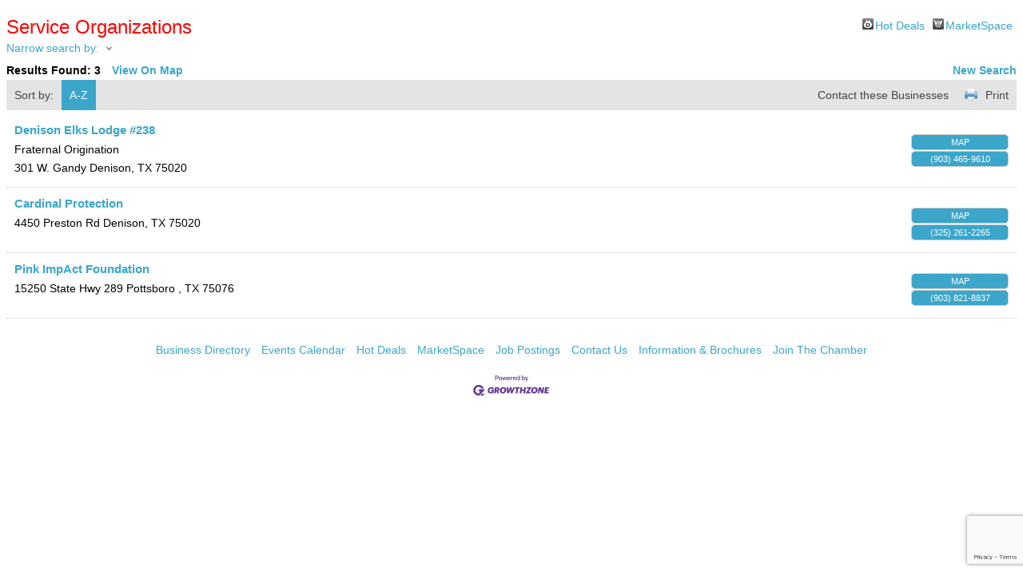

--- FILE ---
content_type: text/html; charset=utf-8
request_url: http://members.pottsborochamber.com/list/category/service-organizations-356
body_size: 6088
content:

<!DOCTYPE html>
<html>
<!--
Request for http://pottsborochamber.com/chambermaster/templatenew.htm failed at 12:16 AM 1/15/2026
ERROR: 404 - File or directory not found.
Request Headers:
  x-localrequest=1
  User-Agent=Mozilla/5.0 (Windows NT 10.0; Win64; x64) AppleWebKit/537.36 (KHTML, like Gecko) Chrome/107.0.0.0 Safari/537.36
-->
<head>
<!-- start injected HTML (CCID=297) -->
<!-- page template: http://pottsborochamber.com/chambermaster/templatenew.htm -->
<title>Service Organizations Category | Pottsboro Area Chamber of Commerce</title>
<base href="http://pottsborochamber.com/" />
<meta name="keywords" content="Pottsboro Area Chamber of Commerce,Pottsboro,directory,business search,member search" />
<meta name="description" content="Pottsboro Area Chamber of Commerce | Service Organizations" />
<link href="http://members.pottsborochamber.com/integration/customerdefinedcss?_=_XslgA2" rel="stylesheet" type="text/css" />
<link rel="alternate stylesheet" type="application/rss+xml" title="Service Organizations Category | Pottsboro Area Chamber of Commerce RSS Feed" href="http://members.pottsborochamber.com/list/rss/service-organizations-356" />
<link rel="canonical" href="http://members.pottsborochamber.com/list" />
<!-- end injected HTML -->

    <script type="text/javascript" src="http://code.jquery.com/jquery-3.7.1.min.js"></script>
    <script type="text/javascript" src="http://code.jquery.com/ui/1.13.2/jquery-ui.min.js"></script>
    <script type="text/javascript" src="http://ajax.aspnetcdn.com/ajax/globalize/0.1.1/globalize.min.js"></script>
    <script type="text/javascript" src="http://ajax.aspnetcdn.com/ajax/globalize/0.1.1/cultures/globalize.culture.en-US.js"></script>
    <script type="text/javascript">
        var MNI = MNI || {};
        MNI.CurrentCulture = 'en-US';
        MNI.CultureDateFormat = 'M/d/yyyy';
        MNI.BaseUrl = 'http://members.pottsborochamber.com';
        MNI.jQuery = jQuery.noConflict(true);
        MNI.Page = {
            Domain: 'members.pottsborochamber.com',
            Context: 211,
            Category: 356,
            Member: null,
            MemberPagePopup: true
        };
    </script>


    <script src="https://www.google.com/recaptcha/enterprise.js?render=6LfI_T8rAAAAAMkWHrLP_GfSf3tLy9tKa839wcWa" async defer></script>
    <script>

        const SITE_KEY = '6LfI_T8rAAAAAMkWHrLP_GfSf3tLy9tKa839wcWa';

        // Repeatedly check if grecaptcha has been loaded, and call the callback once it's available
        function waitForGrecaptcha(callback, retries = 10, interval = 1000) {
            if (typeof grecaptcha !== 'undefined' && grecaptcha.enterprise.execute) {
                callback();
            } else if (retries > 0) { 
                setTimeout(() => {
                    waitForGrecaptcha(callback, retries - 1, interval);
                }, interval);
            } else {
                console.error("grecaptcha is not available after multiple attempts");
            }
        }

        // Generates a reCAPTCHA v3 token using grecaptcha.enterprise and injects it into the given form.
        // If the token input doesn't exist, it creates one. Then it executes the callback with the token.
        function setReCaptchaToken(formElement, callback, action = 'submit') {
            grecaptcha.enterprise.ready(function () {
                grecaptcha.enterprise.execute(SITE_KEY, { action: action }).then(function (token) {

                    MNI.jQuery(function ($) {
                        let input = $(formElement).find("input[name='g-recaptcha-v3']");

                        if (input.length === 0) {
                            input = $('<input>', {
                                type: 'hidden',
                                name: 'g-recaptcha-v3',
                                value: token
                            });
                            $(formElement).append(input);
                        }
                        else
                            $(input).val(token);

                        if (typeof callback === 'function') callback(token);
                    })

                });
            });
        }

    </script>




<script src="http://members.pottsborochamber.com/Content/bundles/MNI?v=34V3-w6z5bLW9Yl7pjO3C5tja0TdKeHFrpRQ0eCPbz81"></script>
    <link rel="stylesheet" href="http://code.jquery.com/ui/1.13.2/themes/base/jquery-ui.css" type="text/css" media="all" />

    <script type="text/javascript">
        MNI.Page.MemberFilter = 'list';
        MNI.jQuery(function ($) {
            MNI.Plugins.AutoComplete.Init('#mn-search-keyword :input', { path: '/list/find', params: { catgid: 356 } });
            MNI.Plugins.AutoComplete.Init('#mn-search-geoip input', { path: '/list/find-geographic' });
                
                $('#mn-directory-contactall').click(function() {
                    $('#mn-directory-contactform').submit();
                });
                
        });
    </script>
    <script type="text/javascript" src="https://maps.googleapis.com/maps/api/js?v=3&key=AIzaSyAACLyaFddZFsbbsMCsSY4lq7g6N4ycArE"></script>
<!-- IE7 Style Hack -->
<!--[if IE 7]>
<style type="text/css">
    #mn-ql ul li {width:49% !important;}                                                    /* Prevents 2-Col QL section from stacking */
    #mn-login {height:100% !important;}                                                     /* Fixes Login Content from Disappearing */
    .mn-dealsbuttons {width:100% !important;}                                               /* Extends buttons out to normal size */
    .mn-dealsbuttons span {display:block !important;float:right !important;}                /* Fixes abnormal display of mn deals buttons */
    .mn-memberinfo-block-actions ul li a {width:100% !important;}                           /* Extends Block actions link to normal width */
    .mn-cal-grid {table-layout:fixed !important;}                                           /* Extends empty calendar to normal width */
    .mn-cal-grid td {border: 0px none !important;} 											/* Removes border issue in IE7 */
    .mn-share {display:block !important; float:right !important; clear:both !important;}    /* Sets share block to normal size and clearance */
    .mn-cal-days {margin:1% !important; padding:1% !important;}                             /* Fixes padding/margin issues with main calendar */
    .mn-member-sidebar {width:34% !important;}                                              /* Fixes overlap on member information page sidebar */
    .mn-details-share .mn-sharelabel {margin: auto auto !important; float:left !important;} /* Fixes Share Label Vertical Position */
</style>
<![endif]-->

<!-- IE Style Hack -->
<!--[if IE]>
<style type="text/css">
    .mn-listing-sidebar .mn-section-content {word-wrap: break-word !important; -ms-word-wrap: break-word !important;}
</style>
<![endif]--></head>
<body>
    <div id="mn-content" class="mn-content">
        






<div id="mn-directory-category" class="mn-module-content">



<div class="mn-banner mn-banner-premier"><div id="mn-banner"><noscript><iframe src="http://members.pottsborochamber.com/sponsors/adsframe?context=211&amp;catgid=356&amp;maxWidth=480&amp;maxHeight=60&amp;max=1&amp;rotate=False" width="480" height="60" scrolling="no" frameborder="0" allowtransparency="true" marginwidth="0" marginheight="0"></iframe></noscript></div></div>
<script type="text/javascript">
    var _mnisq=_mnisq||[];
    _mnisq.push(["domain","members.pottsborochamber.com"],["context",211],["category",356],["max",20],["rotate",1],["maxWidth",480],["maxHeight",60],["create","mn-banner"]);
    (function(b,d,a,c){b.getElementById(d)||(c=b.getElementsByTagName(a)[0],a=b.createElement(a),a.type="text/javascript",a.async=!0,a.src="http://members.pottsborochamber.com/Content/Script/Ads.min.js",c.parentNode.insertBefore(a,c))})(document,"mni-ads-script","script");
</script>
        <div id="mn-pagetitle">
        <h1>Service Organizations</h1>
    </div>
    

<div class="mn-dealsbuttons">
        <span class="mn-hotdealsbtn" title="Hot Deals"><a href="http://members.pottsborochamber.com/hotdeals/">Hot Deals</a></span>
                <span class="mn-market" title="MarketSpace"><a href="http://members.pottsborochamber.com/marketspace/">MarketSpace</a></span>
</div>


    



<script type="text/javascript">
    MNI.jQuery(function ($) {
        MNI.Plugins.Toggler.Init({
            'mn-form-toggler1': 1,
            'mn-form-toggler2': 2
        });
        $('#mn-search-location :input').multiselect({
            header: 'Choose locations below:',
            noneSelectedText: 'Any Location',
            selectedList: 4
        });
    });
</script>

<div id="mn-directory-searchfilters" class="mn-section mn-filter-section">
        <div id="mn-form-toggler1" class="mn-form-toggler">
                <span class="mn-section-head-text"><a href="javascript:void(0)" title="Toggle to view search filters">Narrow search by:<span class="mn-toggler-arrow"></span></a></span>
        </div>
        <div id="mn-form-togglable1" class="mn-form-togglable mn-form-togglable-inactive">
<form action="http://members.pottsborochamber.com/list/category/service-organizations-356" class="mn-form" method="get">            <div id="mn-search-keyword" class="mn-form-row">
                <label>
                    <span class="mn-form-name">Keyword:</span>
                    <span class="mn-form-field"><input class="mn-form-text mn-placeholder" name="q" type="text" title="Enter Keyword" maxlength="255"/></span>
                </label>
            </div>
                <div id="mn-search-geoip" class="mn-form-row">
                    Within
                    <select class="mn-form-dropdown" name="gr"><option value="5">5</option>
<option value="15">15</option>
<option selected="selected" value="25">25</option>
<option value="50">50</option>
<option value="100">100</option>
<option value="200">200</option>
<option value="500">500</option>
</select>
                    <abbr title="miles">mi.</abbr>
                    of
                    <input class="mn-form-text mn-placeholder" name="gn" type="text" title="Enter your city or postal code" maxlength="255" />
                </div>
            <input id="mn-search-clientstate" type="hidden" name="st" value="0" />
            <div class="mn-actions">
                <ul>
                    <li class="mn-action-search"><input type="submit" class="mn-button" title="Search" value="Search" /></li>
                </ul>
            </div>
</form>    </div>
</div>


    <div id="mn-directory-searchresults" class="mn-section">
        <div class="mn-section-content mn-results-sort-section"> 
                <div id="mn-resultstop" class="mn-actions">
	    <div class="mn-results-found">
            <span class="mn-resultstitle">Results Found: </span>
            <span class="mn-resultscount">3</span>
                <span class="mn-results-viewmap"><a href="http://members.pottsborochamber.com/map/cat/service-organizations">View On Map</a></span>
            <span class="mn-new-search"><a href="http://members.pottsborochamber.com/list">new search</a></span>
        </div>
	     <ul class="mn-sort-options">                        
            <li class="mn-sort-disptext">Sort by:</li>
                <li class="mn-sort-alpha mn-sort-tab">
        <a href="http://members.pottsborochamber.com/list/category/service-organizations-356?o=alpha" rel="nofollow">A-Z</a>
    </li>

            <li class="mn-sort-print"><a href="http://members.pottsborochamber.com/list/category/service-organizations-356?rendermode=print" rel="nofollow" onclick="return!MNI.Window.Print(this)" target="_blank">Print</a></li>
                <li class="mn-sort-contact"><a id="mn-directory-contactall" href="javascript:void(0)">Contact these Businesses</a></li>
        </ul>
    </div>

        </div>
        <div id="mn-directory-listings">
            <div id="mn-members" class="mn-members1col">
            <div class="mn-list-item-odd">






<div itemscope="itemscope" itemtype="http://schema.org/LocalBusiness" data-memid="728" id="mn-listing728" class="mn-listing mn-nonsponsor mn-search-result-priority-highlight-30" data-id="728">
    <div class="mn-listingcontent">
        <div class="mn-listing-main">
		    <div class="mn-title" itemprop="name">
                <a href="http://members.pottsborochamber.com/list/member/denison-elks-lodge-238-728" target="_blank">Denison Elks Lodge #238</a>
                		    </div>
		            <div class="mn-image mn-image-empty"></div>

		    <div itemprop="description" class="mn-desc">Fraternal Origination</div>
            <div itemprop="address" itemscope="itemscope" itemtype="http://schema.org/PostalAddress" class="mn-address"><div itemprop="streetAddress" class="mn-address1">301 W. Gandy</div>
<div itemprop="citystatezip" class="mn-citystatezip"><span itemprop="addressLocality" class="mn-cityspan">Denison</span><span class="mn-commaspan">, </span><span itemprop="addressRegion" class="mn-stspan">TX</span> <span itemprop="postalCode" class="mn-zipspan">75020</span></div>
</div>
        </div>
        <div class="mn-listing-side">
			<div class="mn-results-links">
				<ul>
                                        <li class="mn-maplink"><a href="http://members.pottsborochamber.com/list/member/denison-elks-lodge-238-728#map" rel="nofollow" onclick="MNI.Hit.MemberMap(728)">Map</a></li>
		                        <li class="mn-phone" title="Primary Phone">(903) 465-9610</li>
                                				</ul>
			</div>
        </div>
		<div class="mn-clear"></div>
    </div>
</div>
</div>
            <div class="mn-list-item-even">






<div itemscope="itemscope" itemtype="http://schema.org/LocalBusiness" data-memid="3950" id="mn-listing3950" class="mn-listing mn-nonsponsor mn-search-result-priority-highlight-30" data-id="3950">
    <div class="mn-listingcontent">
        <div class="mn-listing-main">
		    <div class="mn-title" itemprop="name">
                <a href="http://members.pottsborochamber.com/list/member/cardinal-protection-3950" target="_blank">Cardinal Protection </a>
                		    </div>
		            <div class="mn-image mn-image-empty"></div>

		    <div itemprop="description" class="mn-desc"></div>
            <div itemprop="address" itemscope="itemscope" itemtype="http://schema.org/PostalAddress" class="mn-address"><div itemprop="streetAddress" class="mn-address1">4450 Preston Rd</div>
<div itemprop="citystatezip" class="mn-citystatezip"><span itemprop="addressLocality" class="mn-cityspan">Denison</span><span class="mn-commaspan">, </span><span itemprop="addressRegion" class="mn-stspan">TX</span> <span itemprop="postalCode" class="mn-zipspan">75020</span></div>
</div>
        </div>
        <div class="mn-listing-side">
			<div class="mn-results-links">
				<ul>
                                        <li class="mn-maplink"><a href="http://members.pottsborochamber.com/list/member/cardinal-protection-3950#map" rel="nofollow" onclick="MNI.Hit.MemberMap(3950)">Map</a></li>
		                        <li class="mn-phone" title="Primary Phone">(325) 261-2265</li>
                                				</ul>
			</div>
        </div>
		<div class="mn-clear"></div>
    </div>
</div>
</div>
            <div class="mn-list-item-odd">






<div itemscope="itemscope" itemtype="http://schema.org/LocalBusiness" data-memid="2865" id="mn-listing2865" class="mn-listing mn-nonsponsor mn-search-result-priority-highlight-30" data-id="2865">
    <div class="mn-listingcontent">
        <div class="mn-listing-main">
		    <div class="mn-title" itemprop="name">
                <a href="http://members.pottsborochamber.com/list/member/pink-impact-foundation-2865" target="_blank">Pink ImpAct Foundation </a>
                		    </div>
		            <div class="mn-image mn-image-empty"></div>

		    <div itemprop="description" class="mn-desc"></div>
            <div itemprop="address" itemscope="itemscope" itemtype="http://schema.org/PostalAddress" class="mn-address"><div itemprop="streetAddress" class="mn-address1">15250 State Hwy 289</div>
<div itemprop="citystatezip" class="mn-citystatezip"><span itemprop="addressLocality" class="mn-cityspan">Pottsboro </span><span class="mn-commaspan">, </span><span itemprop="addressRegion" class="mn-stspan">TX</span> <span itemprop="postalCode" class="mn-zipspan">75076</span></div>
</div>
        </div>
        <div class="mn-listing-side">
			<div class="mn-results-links">
				<ul>
                                        <li class="mn-maplink"><a href="http://members.pottsborochamber.com/list/member/pink-impact-foundation-2865#map" rel="nofollow" onclick="MNI.Hit.MemberMap(2865)">Map</a></li>
		                        <li class="mn-phone" title="Primary Phone">(903) 821-8837</li>
                                				</ul>
			</div>
        </div>
		<div class="mn-clear"></div>
    </div>
</div>
</div>

    <div class="mn-clear"></div>
</div>
        </div>
            <form id="mn-directory-contactform" action="http://members.pottsborochamber.com/inforeq/contactmembers" method="post" target="_blank" style="display:none">
                <input type="hidden" name="targets" value="728|3950|2865" />
                <input type="hidden" name="command" value="addMembers" />
            </form>
    </div>
</div>



<div id="mn-footer-navigation">
        <a href="http://members.pottsborochamber.com/list/">Business Directory</a>  
                <a href="http://members.pottsborochamber.com/events/">Events Calendar</a>
            <a href="http://members.pottsborochamber.com/hotdeals/">Hot Deals</a>
                <a href="http://members.pottsborochamber.com/marketspace/">MarketSpace</a>
            <a href="http://members.pottsborochamber.com/jobs/">Job Postings</a>
            <a href="http://members.pottsborochamber.com/contact/">Contact Us</a>
            <a href="http://members.pottsborochamber.com/info/">Information &amp; Brochures</a>
            <a href="http://members.pottsborochamber.com/member/NewMemberApp/">Join The Chamber</a>
</div>

    <div id="mn-footer" class="mn-footer-pblogo">
        <a href="http://www.growthzone.com/" target="_blank"><img alt="GrowthZone - Membership Management Software" src="https://public.chambermaster.com/content/images/powbyCM_100x33.png" border="0" /></a>
    </div>
        <div class="mn-clear"></div>
    </div>

</body>
</html>




--- FILE ---
content_type: text/html; charset=utf-8
request_url: https://www.google.com/recaptcha/enterprise/anchor?ar=1&k=6LfI_T8rAAAAAMkWHrLP_GfSf3tLy9tKa839wcWa&co=aHR0cDovL21lbWJlcnMucG90dHNib3JvY2hhbWJlci5jb206ODA.&hl=en&v=PoyoqOPhxBO7pBk68S4YbpHZ&size=invisible&anchor-ms=20000&execute-ms=30000&cb=qq5ybxj0lx5w
body_size: 49609
content:
<!DOCTYPE HTML><html dir="ltr" lang="en"><head><meta http-equiv="Content-Type" content="text/html; charset=UTF-8">
<meta http-equiv="X-UA-Compatible" content="IE=edge">
<title>reCAPTCHA</title>
<style type="text/css">
/* cyrillic-ext */
@font-face {
  font-family: 'Roboto';
  font-style: normal;
  font-weight: 400;
  font-stretch: 100%;
  src: url(//fonts.gstatic.com/s/roboto/v48/KFO7CnqEu92Fr1ME7kSn66aGLdTylUAMa3GUBHMdazTgWw.woff2) format('woff2');
  unicode-range: U+0460-052F, U+1C80-1C8A, U+20B4, U+2DE0-2DFF, U+A640-A69F, U+FE2E-FE2F;
}
/* cyrillic */
@font-face {
  font-family: 'Roboto';
  font-style: normal;
  font-weight: 400;
  font-stretch: 100%;
  src: url(//fonts.gstatic.com/s/roboto/v48/KFO7CnqEu92Fr1ME7kSn66aGLdTylUAMa3iUBHMdazTgWw.woff2) format('woff2');
  unicode-range: U+0301, U+0400-045F, U+0490-0491, U+04B0-04B1, U+2116;
}
/* greek-ext */
@font-face {
  font-family: 'Roboto';
  font-style: normal;
  font-weight: 400;
  font-stretch: 100%;
  src: url(//fonts.gstatic.com/s/roboto/v48/KFO7CnqEu92Fr1ME7kSn66aGLdTylUAMa3CUBHMdazTgWw.woff2) format('woff2');
  unicode-range: U+1F00-1FFF;
}
/* greek */
@font-face {
  font-family: 'Roboto';
  font-style: normal;
  font-weight: 400;
  font-stretch: 100%;
  src: url(//fonts.gstatic.com/s/roboto/v48/KFO7CnqEu92Fr1ME7kSn66aGLdTylUAMa3-UBHMdazTgWw.woff2) format('woff2');
  unicode-range: U+0370-0377, U+037A-037F, U+0384-038A, U+038C, U+038E-03A1, U+03A3-03FF;
}
/* math */
@font-face {
  font-family: 'Roboto';
  font-style: normal;
  font-weight: 400;
  font-stretch: 100%;
  src: url(//fonts.gstatic.com/s/roboto/v48/KFO7CnqEu92Fr1ME7kSn66aGLdTylUAMawCUBHMdazTgWw.woff2) format('woff2');
  unicode-range: U+0302-0303, U+0305, U+0307-0308, U+0310, U+0312, U+0315, U+031A, U+0326-0327, U+032C, U+032F-0330, U+0332-0333, U+0338, U+033A, U+0346, U+034D, U+0391-03A1, U+03A3-03A9, U+03B1-03C9, U+03D1, U+03D5-03D6, U+03F0-03F1, U+03F4-03F5, U+2016-2017, U+2034-2038, U+203C, U+2040, U+2043, U+2047, U+2050, U+2057, U+205F, U+2070-2071, U+2074-208E, U+2090-209C, U+20D0-20DC, U+20E1, U+20E5-20EF, U+2100-2112, U+2114-2115, U+2117-2121, U+2123-214F, U+2190, U+2192, U+2194-21AE, U+21B0-21E5, U+21F1-21F2, U+21F4-2211, U+2213-2214, U+2216-22FF, U+2308-230B, U+2310, U+2319, U+231C-2321, U+2336-237A, U+237C, U+2395, U+239B-23B7, U+23D0, U+23DC-23E1, U+2474-2475, U+25AF, U+25B3, U+25B7, U+25BD, U+25C1, U+25CA, U+25CC, U+25FB, U+266D-266F, U+27C0-27FF, U+2900-2AFF, U+2B0E-2B11, U+2B30-2B4C, U+2BFE, U+3030, U+FF5B, U+FF5D, U+1D400-1D7FF, U+1EE00-1EEFF;
}
/* symbols */
@font-face {
  font-family: 'Roboto';
  font-style: normal;
  font-weight: 400;
  font-stretch: 100%;
  src: url(//fonts.gstatic.com/s/roboto/v48/KFO7CnqEu92Fr1ME7kSn66aGLdTylUAMaxKUBHMdazTgWw.woff2) format('woff2');
  unicode-range: U+0001-000C, U+000E-001F, U+007F-009F, U+20DD-20E0, U+20E2-20E4, U+2150-218F, U+2190, U+2192, U+2194-2199, U+21AF, U+21E6-21F0, U+21F3, U+2218-2219, U+2299, U+22C4-22C6, U+2300-243F, U+2440-244A, U+2460-24FF, U+25A0-27BF, U+2800-28FF, U+2921-2922, U+2981, U+29BF, U+29EB, U+2B00-2BFF, U+4DC0-4DFF, U+FFF9-FFFB, U+10140-1018E, U+10190-1019C, U+101A0, U+101D0-101FD, U+102E0-102FB, U+10E60-10E7E, U+1D2C0-1D2D3, U+1D2E0-1D37F, U+1F000-1F0FF, U+1F100-1F1AD, U+1F1E6-1F1FF, U+1F30D-1F30F, U+1F315, U+1F31C, U+1F31E, U+1F320-1F32C, U+1F336, U+1F378, U+1F37D, U+1F382, U+1F393-1F39F, U+1F3A7-1F3A8, U+1F3AC-1F3AF, U+1F3C2, U+1F3C4-1F3C6, U+1F3CA-1F3CE, U+1F3D4-1F3E0, U+1F3ED, U+1F3F1-1F3F3, U+1F3F5-1F3F7, U+1F408, U+1F415, U+1F41F, U+1F426, U+1F43F, U+1F441-1F442, U+1F444, U+1F446-1F449, U+1F44C-1F44E, U+1F453, U+1F46A, U+1F47D, U+1F4A3, U+1F4B0, U+1F4B3, U+1F4B9, U+1F4BB, U+1F4BF, U+1F4C8-1F4CB, U+1F4D6, U+1F4DA, U+1F4DF, U+1F4E3-1F4E6, U+1F4EA-1F4ED, U+1F4F7, U+1F4F9-1F4FB, U+1F4FD-1F4FE, U+1F503, U+1F507-1F50B, U+1F50D, U+1F512-1F513, U+1F53E-1F54A, U+1F54F-1F5FA, U+1F610, U+1F650-1F67F, U+1F687, U+1F68D, U+1F691, U+1F694, U+1F698, U+1F6AD, U+1F6B2, U+1F6B9-1F6BA, U+1F6BC, U+1F6C6-1F6CF, U+1F6D3-1F6D7, U+1F6E0-1F6EA, U+1F6F0-1F6F3, U+1F6F7-1F6FC, U+1F700-1F7FF, U+1F800-1F80B, U+1F810-1F847, U+1F850-1F859, U+1F860-1F887, U+1F890-1F8AD, U+1F8B0-1F8BB, U+1F8C0-1F8C1, U+1F900-1F90B, U+1F93B, U+1F946, U+1F984, U+1F996, U+1F9E9, U+1FA00-1FA6F, U+1FA70-1FA7C, U+1FA80-1FA89, U+1FA8F-1FAC6, U+1FACE-1FADC, U+1FADF-1FAE9, U+1FAF0-1FAF8, U+1FB00-1FBFF;
}
/* vietnamese */
@font-face {
  font-family: 'Roboto';
  font-style: normal;
  font-weight: 400;
  font-stretch: 100%;
  src: url(//fonts.gstatic.com/s/roboto/v48/KFO7CnqEu92Fr1ME7kSn66aGLdTylUAMa3OUBHMdazTgWw.woff2) format('woff2');
  unicode-range: U+0102-0103, U+0110-0111, U+0128-0129, U+0168-0169, U+01A0-01A1, U+01AF-01B0, U+0300-0301, U+0303-0304, U+0308-0309, U+0323, U+0329, U+1EA0-1EF9, U+20AB;
}
/* latin-ext */
@font-face {
  font-family: 'Roboto';
  font-style: normal;
  font-weight: 400;
  font-stretch: 100%;
  src: url(//fonts.gstatic.com/s/roboto/v48/KFO7CnqEu92Fr1ME7kSn66aGLdTylUAMa3KUBHMdazTgWw.woff2) format('woff2');
  unicode-range: U+0100-02BA, U+02BD-02C5, U+02C7-02CC, U+02CE-02D7, U+02DD-02FF, U+0304, U+0308, U+0329, U+1D00-1DBF, U+1E00-1E9F, U+1EF2-1EFF, U+2020, U+20A0-20AB, U+20AD-20C0, U+2113, U+2C60-2C7F, U+A720-A7FF;
}
/* latin */
@font-face {
  font-family: 'Roboto';
  font-style: normal;
  font-weight: 400;
  font-stretch: 100%;
  src: url(//fonts.gstatic.com/s/roboto/v48/KFO7CnqEu92Fr1ME7kSn66aGLdTylUAMa3yUBHMdazQ.woff2) format('woff2');
  unicode-range: U+0000-00FF, U+0131, U+0152-0153, U+02BB-02BC, U+02C6, U+02DA, U+02DC, U+0304, U+0308, U+0329, U+2000-206F, U+20AC, U+2122, U+2191, U+2193, U+2212, U+2215, U+FEFF, U+FFFD;
}
/* cyrillic-ext */
@font-face {
  font-family: 'Roboto';
  font-style: normal;
  font-weight: 500;
  font-stretch: 100%;
  src: url(//fonts.gstatic.com/s/roboto/v48/KFO7CnqEu92Fr1ME7kSn66aGLdTylUAMa3GUBHMdazTgWw.woff2) format('woff2');
  unicode-range: U+0460-052F, U+1C80-1C8A, U+20B4, U+2DE0-2DFF, U+A640-A69F, U+FE2E-FE2F;
}
/* cyrillic */
@font-face {
  font-family: 'Roboto';
  font-style: normal;
  font-weight: 500;
  font-stretch: 100%;
  src: url(//fonts.gstatic.com/s/roboto/v48/KFO7CnqEu92Fr1ME7kSn66aGLdTylUAMa3iUBHMdazTgWw.woff2) format('woff2');
  unicode-range: U+0301, U+0400-045F, U+0490-0491, U+04B0-04B1, U+2116;
}
/* greek-ext */
@font-face {
  font-family: 'Roboto';
  font-style: normal;
  font-weight: 500;
  font-stretch: 100%;
  src: url(//fonts.gstatic.com/s/roboto/v48/KFO7CnqEu92Fr1ME7kSn66aGLdTylUAMa3CUBHMdazTgWw.woff2) format('woff2');
  unicode-range: U+1F00-1FFF;
}
/* greek */
@font-face {
  font-family: 'Roboto';
  font-style: normal;
  font-weight: 500;
  font-stretch: 100%;
  src: url(//fonts.gstatic.com/s/roboto/v48/KFO7CnqEu92Fr1ME7kSn66aGLdTylUAMa3-UBHMdazTgWw.woff2) format('woff2');
  unicode-range: U+0370-0377, U+037A-037F, U+0384-038A, U+038C, U+038E-03A1, U+03A3-03FF;
}
/* math */
@font-face {
  font-family: 'Roboto';
  font-style: normal;
  font-weight: 500;
  font-stretch: 100%;
  src: url(//fonts.gstatic.com/s/roboto/v48/KFO7CnqEu92Fr1ME7kSn66aGLdTylUAMawCUBHMdazTgWw.woff2) format('woff2');
  unicode-range: U+0302-0303, U+0305, U+0307-0308, U+0310, U+0312, U+0315, U+031A, U+0326-0327, U+032C, U+032F-0330, U+0332-0333, U+0338, U+033A, U+0346, U+034D, U+0391-03A1, U+03A3-03A9, U+03B1-03C9, U+03D1, U+03D5-03D6, U+03F0-03F1, U+03F4-03F5, U+2016-2017, U+2034-2038, U+203C, U+2040, U+2043, U+2047, U+2050, U+2057, U+205F, U+2070-2071, U+2074-208E, U+2090-209C, U+20D0-20DC, U+20E1, U+20E5-20EF, U+2100-2112, U+2114-2115, U+2117-2121, U+2123-214F, U+2190, U+2192, U+2194-21AE, U+21B0-21E5, U+21F1-21F2, U+21F4-2211, U+2213-2214, U+2216-22FF, U+2308-230B, U+2310, U+2319, U+231C-2321, U+2336-237A, U+237C, U+2395, U+239B-23B7, U+23D0, U+23DC-23E1, U+2474-2475, U+25AF, U+25B3, U+25B7, U+25BD, U+25C1, U+25CA, U+25CC, U+25FB, U+266D-266F, U+27C0-27FF, U+2900-2AFF, U+2B0E-2B11, U+2B30-2B4C, U+2BFE, U+3030, U+FF5B, U+FF5D, U+1D400-1D7FF, U+1EE00-1EEFF;
}
/* symbols */
@font-face {
  font-family: 'Roboto';
  font-style: normal;
  font-weight: 500;
  font-stretch: 100%;
  src: url(//fonts.gstatic.com/s/roboto/v48/KFO7CnqEu92Fr1ME7kSn66aGLdTylUAMaxKUBHMdazTgWw.woff2) format('woff2');
  unicode-range: U+0001-000C, U+000E-001F, U+007F-009F, U+20DD-20E0, U+20E2-20E4, U+2150-218F, U+2190, U+2192, U+2194-2199, U+21AF, U+21E6-21F0, U+21F3, U+2218-2219, U+2299, U+22C4-22C6, U+2300-243F, U+2440-244A, U+2460-24FF, U+25A0-27BF, U+2800-28FF, U+2921-2922, U+2981, U+29BF, U+29EB, U+2B00-2BFF, U+4DC0-4DFF, U+FFF9-FFFB, U+10140-1018E, U+10190-1019C, U+101A0, U+101D0-101FD, U+102E0-102FB, U+10E60-10E7E, U+1D2C0-1D2D3, U+1D2E0-1D37F, U+1F000-1F0FF, U+1F100-1F1AD, U+1F1E6-1F1FF, U+1F30D-1F30F, U+1F315, U+1F31C, U+1F31E, U+1F320-1F32C, U+1F336, U+1F378, U+1F37D, U+1F382, U+1F393-1F39F, U+1F3A7-1F3A8, U+1F3AC-1F3AF, U+1F3C2, U+1F3C4-1F3C6, U+1F3CA-1F3CE, U+1F3D4-1F3E0, U+1F3ED, U+1F3F1-1F3F3, U+1F3F5-1F3F7, U+1F408, U+1F415, U+1F41F, U+1F426, U+1F43F, U+1F441-1F442, U+1F444, U+1F446-1F449, U+1F44C-1F44E, U+1F453, U+1F46A, U+1F47D, U+1F4A3, U+1F4B0, U+1F4B3, U+1F4B9, U+1F4BB, U+1F4BF, U+1F4C8-1F4CB, U+1F4D6, U+1F4DA, U+1F4DF, U+1F4E3-1F4E6, U+1F4EA-1F4ED, U+1F4F7, U+1F4F9-1F4FB, U+1F4FD-1F4FE, U+1F503, U+1F507-1F50B, U+1F50D, U+1F512-1F513, U+1F53E-1F54A, U+1F54F-1F5FA, U+1F610, U+1F650-1F67F, U+1F687, U+1F68D, U+1F691, U+1F694, U+1F698, U+1F6AD, U+1F6B2, U+1F6B9-1F6BA, U+1F6BC, U+1F6C6-1F6CF, U+1F6D3-1F6D7, U+1F6E0-1F6EA, U+1F6F0-1F6F3, U+1F6F7-1F6FC, U+1F700-1F7FF, U+1F800-1F80B, U+1F810-1F847, U+1F850-1F859, U+1F860-1F887, U+1F890-1F8AD, U+1F8B0-1F8BB, U+1F8C0-1F8C1, U+1F900-1F90B, U+1F93B, U+1F946, U+1F984, U+1F996, U+1F9E9, U+1FA00-1FA6F, U+1FA70-1FA7C, U+1FA80-1FA89, U+1FA8F-1FAC6, U+1FACE-1FADC, U+1FADF-1FAE9, U+1FAF0-1FAF8, U+1FB00-1FBFF;
}
/* vietnamese */
@font-face {
  font-family: 'Roboto';
  font-style: normal;
  font-weight: 500;
  font-stretch: 100%;
  src: url(//fonts.gstatic.com/s/roboto/v48/KFO7CnqEu92Fr1ME7kSn66aGLdTylUAMa3OUBHMdazTgWw.woff2) format('woff2');
  unicode-range: U+0102-0103, U+0110-0111, U+0128-0129, U+0168-0169, U+01A0-01A1, U+01AF-01B0, U+0300-0301, U+0303-0304, U+0308-0309, U+0323, U+0329, U+1EA0-1EF9, U+20AB;
}
/* latin-ext */
@font-face {
  font-family: 'Roboto';
  font-style: normal;
  font-weight: 500;
  font-stretch: 100%;
  src: url(//fonts.gstatic.com/s/roboto/v48/KFO7CnqEu92Fr1ME7kSn66aGLdTylUAMa3KUBHMdazTgWw.woff2) format('woff2');
  unicode-range: U+0100-02BA, U+02BD-02C5, U+02C7-02CC, U+02CE-02D7, U+02DD-02FF, U+0304, U+0308, U+0329, U+1D00-1DBF, U+1E00-1E9F, U+1EF2-1EFF, U+2020, U+20A0-20AB, U+20AD-20C0, U+2113, U+2C60-2C7F, U+A720-A7FF;
}
/* latin */
@font-face {
  font-family: 'Roboto';
  font-style: normal;
  font-weight: 500;
  font-stretch: 100%;
  src: url(//fonts.gstatic.com/s/roboto/v48/KFO7CnqEu92Fr1ME7kSn66aGLdTylUAMa3yUBHMdazQ.woff2) format('woff2');
  unicode-range: U+0000-00FF, U+0131, U+0152-0153, U+02BB-02BC, U+02C6, U+02DA, U+02DC, U+0304, U+0308, U+0329, U+2000-206F, U+20AC, U+2122, U+2191, U+2193, U+2212, U+2215, U+FEFF, U+FFFD;
}
/* cyrillic-ext */
@font-face {
  font-family: 'Roboto';
  font-style: normal;
  font-weight: 900;
  font-stretch: 100%;
  src: url(//fonts.gstatic.com/s/roboto/v48/KFO7CnqEu92Fr1ME7kSn66aGLdTylUAMa3GUBHMdazTgWw.woff2) format('woff2');
  unicode-range: U+0460-052F, U+1C80-1C8A, U+20B4, U+2DE0-2DFF, U+A640-A69F, U+FE2E-FE2F;
}
/* cyrillic */
@font-face {
  font-family: 'Roboto';
  font-style: normal;
  font-weight: 900;
  font-stretch: 100%;
  src: url(//fonts.gstatic.com/s/roboto/v48/KFO7CnqEu92Fr1ME7kSn66aGLdTylUAMa3iUBHMdazTgWw.woff2) format('woff2');
  unicode-range: U+0301, U+0400-045F, U+0490-0491, U+04B0-04B1, U+2116;
}
/* greek-ext */
@font-face {
  font-family: 'Roboto';
  font-style: normal;
  font-weight: 900;
  font-stretch: 100%;
  src: url(//fonts.gstatic.com/s/roboto/v48/KFO7CnqEu92Fr1ME7kSn66aGLdTylUAMa3CUBHMdazTgWw.woff2) format('woff2');
  unicode-range: U+1F00-1FFF;
}
/* greek */
@font-face {
  font-family: 'Roboto';
  font-style: normal;
  font-weight: 900;
  font-stretch: 100%;
  src: url(//fonts.gstatic.com/s/roboto/v48/KFO7CnqEu92Fr1ME7kSn66aGLdTylUAMa3-UBHMdazTgWw.woff2) format('woff2');
  unicode-range: U+0370-0377, U+037A-037F, U+0384-038A, U+038C, U+038E-03A1, U+03A3-03FF;
}
/* math */
@font-face {
  font-family: 'Roboto';
  font-style: normal;
  font-weight: 900;
  font-stretch: 100%;
  src: url(//fonts.gstatic.com/s/roboto/v48/KFO7CnqEu92Fr1ME7kSn66aGLdTylUAMawCUBHMdazTgWw.woff2) format('woff2');
  unicode-range: U+0302-0303, U+0305, U+0307-0308, U+0310, U+0312, U+0315, U+031A, U+0326-0327, U+032C, U+032F-0330, U+0332-0333, U+0338, U+033A, U+0346, U+034D, U+0391-03A1, U+03A3-03A9, U+03B1-03C9, U+03D1, U+03D5-03D6, U+03F0-03F1, U+03F4-03F5, U+2016-2017, U+2034-2038, U+203C, U+2040, U+2043, U+2047, U+2050, U+2057, U+205F, U+2070-2071, U+2074-208E, U+2090-209C, U+20D0-20DC, U+20E1, U+20E5-20EF, U+2100-2112, U+2114-2115, U+2117-2121, U+2123-214F, U+2190, U+2192, U+2194-21AE, U+21B0-21E5, U+21F1-21F2, U+21F4-2211, U+2213-2214, U+2216-22FF, U+2308-230B, U+2310, U+2319, U+231C-2321, U+2336-237A, U+237C, U+2395, U+239B-23B7, U+23D0, U+23DC-23E1, U+2474-2475, U+25AF, U+25B3, U+25B7, U+25BD, U+25C1, U+25CA, U+25CC, U+25FB, U+266D-266F, U+27C0-27FF, U+2900-2AFF, U+2B0E-2B11, U+2B30-2B4C, U+2BFE, U+3030, U+FF5B, U+FF5D, U+1D400-1D7FF, U+1EE00-1EEFF;
}
/* symbols */
@font-face {
  font-family: 'Roboto';
  font-style: normal;
  font-weight: 900;
  font-stretch: 100%;
  src: url(//fonts.gstatic.com/s/roboto/v48/KFO7CnqEu92Fr1ME7kSn66aGLdTylUAMaxKUBHMdazTgWw.woff2) format('woff2');
  unicode-range: U+0001-000C, U+000E-001F, U+007F-009F, U+20DD-20E0, U+20E2-20E4, U+2150-218F, U+2190, U+2192, U+2194-2199, U+21AF, U+21E6-21F0, U+21F3, U+2218-2219, U+2299, U+22C4-22C6, U+2300-243F, U+2440-244A, U+2460-24FF, U+25A0-27BF, U+2800-28FF, U+2921-2922, U+2981, U+29BF, U+29EB, U+2B00-2BFF, U+4DC0-4DFF, U+FFF9-FFFB, U+10140-1018E, U+10190-1019C, U+101A0, U+101D0-101FD, U+102E0-102FB, U+10E60-10E7E, U+1D2C0-1D2D3, U+1D2E0-1D37F, U+1F000-1F0FF, U+1F100-1F1AD, U+1F1E6-1F1FF, U+1F30D-1F30F, U+1F315, U+1F31C, U+1F31E, U+1F320-1F32C, U+1F336, U+1F378, U+1F37D, U+1F382, U+1F393-1F39F, U+1F3A7-1F3A8, U+1F3AC-1F3AF, U+1F3C2, U+1F3C4-1F3C6, U+1F3CA-1F3CE, U+1F3D4-1F3E0, U+1F3ED, U+1F3F1-1F3F3, U+1F3F5-1F3F7, U+1F408, U+1F415, U+1F41F, U+1F426, U+1F43F, U+1F441-1F442, U+1F444, U+1F446-1F449, U+1F44C-1F44E, U+1F453, U+1F46A, U+1F47D, U+1F4A3, U+1F4B0, U+1F4B3, U+1F4B9, U+1F4BB, U+1F4BF, U+1F4C8-1F4CB, U+1F4D6, U+1F4DA, U+1F4DF, U+1F4E3-1F4E6, U+1F4EA-1F4ED, U+1F4F7, U+1F4F9-1F4FB, U+1F4FD-1F4FE, U+1F503, U+1F507-1F50B, U+1F50D, U+1F512-1F513, U+1F53E-1F54A, U+1F54F-1F5FA, U+1F610, U+1F650-1F67F, U+1F687, U+1F68D, U+1F691, U+1F694, U+1F698, U+1F6AD, U+1F6B2, U+1F6B9-1F6BA, U+1F6BC, U+1F6C6-1F6CF, U+1F6D3-1F6D7, U+1F6E0-1F6EA, U+1F6F0-1F6F3, U+1F6F7-1F6FC, U+1F700-1F7FF, U+1F800-1F80B, U+1F810-1F847, U+1F850-1F859, U+1F860-1F887, U+1F890-1F8AD, U+1F8B0-1F8BB, U+1F8C0-1F8C1, U+1F900-1F90B, U+1F93B, U+1F946, U+1F984, U+1F996, U+1F9E9, U+1FA00-1FA6F, U+1FA70-1FA7C, U+1FA80-1FA89, U+1FA8F-1FAC6, U+1FACE-1FADC, U+1FADF-1FAE9, U+1FAF0-1FAF8, U+1FB00-1FBFF;
}
/* vietnamese */
@font-face {
  font-family: 'Roboto';
  font-style: normal;
  font-weight: 900;
  font-stretch: 100%;
  src: url(//fonts.gstatic.com/s/roboto/v48/KFO7CnqEu92Fr1ME7kSn66aGLdTylUAMa3OUBHMdazTgWw.woff2) format('woff2');
  unicode-range: U+0102-0103, U+0110-0111, U+0128-0129, U+0168-0169, U+01A0-01A1, U+01AF-01B0, U+0300-0301, U+0303-0304, U+0308-0309, U+0323, U+0329, U+1EA0-1EF9, U+20AB;
}
/* latin-ext */
@font-face {
  font-family: 'Roboto';
  font-style: normal;
  font-weight: 900;
  font-stretch: 100%;
  src: url(//fonts.gstatic.com/s/roboto/v48/KFO7CnqEu92Fr1ME7kSn66aGLdTylUAMa3KUBHMdazTgWw.woff2) format('woff2');
  unicode-range: U+0100-02BA, U+02BD-02C5, U+02C7-02CC, U+02CE-02D7, U+02DD-02FF, U+0304, U+0308, U+0329, U+1D00-1DBF, U+1E00-1E9F, U+1EF2-1EFF, U+2020, U+20A0-20AB, U+20AD-20C0, U+2113, U+2C60-2C7F, U+A720-A7FF;
}
/* latin */
@font-face {
  font-family: 'Roboto';
  font-style: normal;
  font-weight: 900;
  font-stretch: 100%;
  src: url(//fonts.gstatic.com/s/roboto/v48/KFO7CnqEu92Fr1ME7kSn66aGLdTylUAMa3yUBHMdazQ.woff2) format('woff2');
  unicode-range: U+0000-00FF, U+0131, U+0152-0153, U+02BB-02BC, U+02C6, U+02DA, U+02DC, U+0304, U+0308, U+0329, U+2000-206F, U+20AC, U+2122, U+2191, U+2193, U+2212, U+2215, U+FEFF, U+FFFD;
}

</style>
<link rel="stylesheet" type="text/css" href="https://www.gstatic.com/recaptcha/releases/PoyoqOPhxBO7pBk68S4YbpHZ/styles__ltr.css">
<script nonce="b_jDVlMfhp4j7UDI1TYz1w" type="text/javascript">window['__recaptcha_api'] = 'https://www.google.com/recaptcha/enterprise/';</script>
<script type="text/javascript" src="https://www.gstatic.com/recaptcha/releases/PoyoqOPhxBO7pBk68S4YbpHZ/recaptcha__en.js" nonce="b_jDVlMfhp4j7UDI1TYz1w">
      
    </script></head>
<body><div id="rc-anchor-alert" class="rc-anchor-alert"></div>
<input type="hidden" id="recaptcha-token" value="[base64]">
<script type="text/javascript" nonce="b_jDVlMfhp4j7UDI1TYz1w">
      recaptcha.anchor.Main.init("[\x22ainput\x22,[\x22bgdata\x22,\x22\x22,\[base64]/[base64]/[base64]/[base64]/[base64]/[base64]/[base64]/[base64]/[base64]/[base64]\\u003d\x22,\[base64]\\u003d\\u003d\x22,\x22wq7DnRPCqcKCGlXCqcO7E8Ovw5LCksOvw7LDmMK2wqXClERgwrU/L8KSw7YFwrlIwqjCognDs8Okbi7CpMOla37DjMOgbXJbDsOIR8Kgwo/CvMOlw5bDoV4cHFDDscKswrFOwovDlmTCqcKuw6PDgcOzwrM4w4TDoMKKSRDDvRhQBhXDuiJWw65BNlnDvSvCrcK/TyHDtMKkwpoHIRpJG8OYC8K9w43DmcKswq3CpkUkclLCgMO2JcKfwoZ6X2LCjcKVwrXDoxE8YAjDrMOjcsKdwp7CtgVewrtzwoDCoMOhUcOiw5/CiVPChyEPw7/DvAxDwpjDscKvwrXCgMKkWsOVwrrCvlTCo3bCkXF0w7rDumrCvcKqDGYMTMOuw4DDlgBzJRHDu8OKDMKUwqnDiTTDsMOMD8OED2lhVcOXb8OufCc/QMOMIsKtwp/CmMKMwrfDiRRIw5lzw7/DgsOgNsKPW8K1OcOeF8OfU8Krw73DgUnCkmPDoVp+KcKow7jCg8O2woTDn8KgcsOgwp3Dp0M3KCrClijDrwNHOcK2w4bDuRLDg2Y8HMOBwrtvwrBCQinClW8pQ8K5woPCm8Ouw7xEa8KROsKcw6x0wr8bwrHDgsKlwqkdTH/ChcK4wps9wqcCO8OpQMKhw5/DqR87Y8O5F8Kyw7zDpMOlVC9Lw7fDnQzDlxHCjQNdIFMsKzLDn8O6PiATwoXCpmnCm2jCvcK4wprDmcKRWS/CnAHCoCNhfV/[base64]/CgsOFwpbDu8Kww4kcQMKYAMOzAMOBfFQ0w6crDi/[base64]/Cs3M5D8Ktw5LCqsO0wp5+w6LCpsK2HsOGIn1vFMK+GwxBWnDCpcKfw4QkwpnDthzDucKnQ8K0w5EtVMKrw4bCrsKmWCfDsHnCs8KyXsO0w5HCoj/[base64]/w4x3fk05wpPCilHCm8KYcydOUcOFez9Uw4zDrcOew6PDvyRxwo8+w7lAwrrDkMKRFW0gw6rDvcOEb8Orw7teCgXCi8OUPnAww616bsKfwpvDlmbDl2/CncOpN3XDgsOHw6LDgcO6TULCtsOCw4cbOnPDmsKIwqJmwqzCuElRZVHDpAHCk8O/TgLCrMKqCUNcbcOTd8OZE8O3wr0ww4TChxpcDsKwN8OqKcK9GcOJdR3CqXfCuEPDp8KhCMOsFcKPwqFZesKEX8OmwrYNw5keW29Rb8OzQQbCvcOvwpHDjMKow4zCgsK6EcKyZMOQfsOjOcORwpB7wp3CkA3Co2dwUUTCr8KJeV7DqDcMV2zDijA8wooRDMK+UE/CkyFlwrwxwqvCugXDg8OEw7Zhw5Qew58cchHDv8OTwqFmWlwCwqPCrDjCo8OqLsOzI8OgwpLCljBMGRVUQjbCi2jChinDsm/DnlkvRyZkb8KaOyHDmT7CkUHCo8Klw7fDu8KiIsKLw6RLJcKdMMKGwpjDgETDlAtBM8Obwr0GLSYSfGpRDsOrfjfCtMOXw7Upw4FQwrtdFRnDpznCg8OJw6/CsRw6wpPCkQxrw6jDgAPDkg86KQjDkcKWw7fCtMKdwqNYw5/CkwjCr8OGw7TCtUfCpDbCsMKvekl3PMOew4MCwq7CnlMVw5V+wpg9b8Oqw49uVyDCosKDwqVewqMPbcOsEcKrwqxMwrgSw6hXw6zCiVXCrcOOSFDDuTpVw4rDpcOEw7FuDzLDlcKkw5xzwotWZTnCnTB/w4HCkFcfwqMuwpnCjjrDjMKRUhELwrQ8wokUS8Omw4Nzw67DjMKUCCkUeWwSZgMkNR7Dj8O5BVNEw6fDhcOxw4jDpcORw7pOw4rCusOFw63DtMOyCk1Xw7dFF8Ojw6nDujbDs8OSw6I2wq53O8O2K8KgRkbDj8KrwqHDkmU7SyQUw74aecKfw4fCi8O8UUJ/[base64]/Cr8OXBsKPXMO8w4rCunTCkcKUw6hMOXxRwp3DjMOoLMOXNMK2NcKwwp4TOWw6fyxsTWDDvC/DinvDvcKCwpfCp1TDnsKSZMK2f8O5Li0bw6oBHVAewqsSwqzChsOzwr9yRX7DhsOlw5HCsAHDrsO3wop0aMOywqtgHsOMSxTCiysdwoFVRn7DuAjDkybDr8OrCcKpIFzDgsK8wpbDvkhww4bCssOCwrrChMKkasKpJApxL8K1wrt9DwzDplDCmQPDo8O/Fl08w4oWSgZre8KZwozCvMOcVUvCtwIjXywsEU3DsHYAEwLDll3DpQxYHEfCvcOXwqLDrMK1wq/CimoNw7XCpMKCw4QdHsO6BcKZw4scwpZxw6HDtcKbwoxTXEZ0QcK9bAwqw6VfwpJhTA1yTUjDqkTCq8KSw6JGOSkxwpzCq8OAw6czw7vCgsOawrUxbMOzbUbDpSEHDkzDhXfDssO4w78AwrhXLxhlwp/DjwFlXwpqYsOJw57DhBDDi8OGN8OCCD1Wen3CjRjCoMO3w7bDnTPCkcKRH8Kvw78Kw67DtMOVwqx/FcO3E8Otw6vCtXVvDQTDsR3CoXLDlMKSeMOsNgwnw59XL1HCq8KjL8K1w4EQwo8yw5kbw6HDlcKowrbDnF0RKirDlcKzw4zDucKPw7jDoWpkw41cw6XDryXCmsOhZ8OiwpvDv8KCA8O3Q0ZoVcKtwpzDigvDjsOobsK3w79zwqcUwpDDpsOCw7/DvEDCncKxLMK0w6jDuMKWdsOCw4Qgw4FLwrBCHMKCwrhGwoo/[base64]/DpXfCrkEvcXciw6AwwojCpsKVw6I1McOTw4nCqhjCgS7DjnrCs8K5wqdCwpLDgMKFTcO+ccKLwpo+wrgbFErDtMOlwp3CosKQCU7Ct8KjwpHDgG4Pwqs9w5A5w7l/[base64]/U8KSw6HDlCfCkMO7wpLCm8OsdUU7SsKQwo4lwq7ChMK9wqfDvzjDi8Kjwp0/[base64]/Dj8OxTsKDIDlUIsKLU8O2KyPCrDnDsGgVTcK4w5DDrsKWwprDlwfDm8Orw7DDgxvCkjhhwqMxw5orwrA2wq7Dg8KowozDt8O/wo8KbBYCCWTCkMOCwq4JVMK4CkMnw7t/w5fDs8Kxwqg+wolDwq3CqsOAwoHCssORw7p4PxXDrBXCvjcnwosNw6JiwpXDpAIkw64kWcKFDsOGw6bCi1d2AcOgY8OgwqZ7wplmw74TwrvDvgZbwp1zEmBfbcOEecOcwo/Dg2QMHMOuPGgGNFwOCVslwr3CosKfw50Lw5lASzUhXMKqw6tLw5wDwp/Coj5Zw7DDt2QbwqbDhwczGRQTeBhUUztSw5weV8KxWcK0Cx7DugHCnsKSw5MrQinDghVOwpnCn8KnwoXDnsKnw5nDk8Ozw7sbw7LCvi/CpMKOTsOiwpE2wot9w58JKMOhZ3fDoSpqw4rCgsOma3nDuCtSwpxSKMO1w5XCnW/Cp8OSMx3Cv8K4dUbDrMOXGBrCgT3Dh2ALbMKIw4Evw6/DiCjDs8KRwqzDnMKgRcOawrlKwrDDoMKOwrZdw6XCjMK9bMOYw5EtWcOsdRt5w7zCq8KwwpE2NFXDil/CgQAzVgxIw4fCtcOYwqHCg8OvTMKLw5zCiRMWFMO/[base64]/DnMKkIsOQXsOPwpfDjcKfP8OkwpHCj8KCw7nCoD7CssOIAW9Cf3XCqVdiw75iwrc5w4vClVNrAsKEVsOeC8ORwqskQsOGwr3CusKHOQHDr8KTw7QfNcK2U2RvwoxuIsOmaBVAX1Udwrx8QTQZTcOracK2QcO/wqnCoMOEw7R9wp0HLsO2w7BXZl1FwoDDjXYCRsOke0EVwrfDucKSw7tIw5fChcOwIcORw4LDnTnCq8OJK8O1w7fDpl7CmxbChsOZwpEkwozCjlfDsMOIFMOEQXnDhsO7KcK+D8OOwoYMw4xAw5gqRD3ChWLCii7ClMOYKWN0BnfCpnd3wrx/UyzCmcKXWD8dMcKLw45jwq/Cm1nDlsK8w6sowoDDnsOjw4lHE8O/w5Frw7rDgcOYSmDCqyfDnsOWwrs8bCXChcK4NS/DmMOGfcKEYiZoacKqwo/CtMKTEVPDsMO6wpM1A2/Ct8OyNjPDrcOidxbDkMOEwpZnwpfCl0fCkxkHwqoDFsOtwrpGw7J/[base64]/[base64]/Dn8K8PcO7w5otw75iwpzDtMO1N8KVwow+w65KLWrCuMONM8KzwqbDpcKFwotnw5DDlcODJUUWwr/DscO5woNbw67Du8KrwplBwo7CribDr3h1Lx5dw5Y4wr7Cp3DCpxDDjmVoe3d+UcKeH8O/w7TCiT/[base64]/[base64]/Dr37DnkQAUl/[base64]/w5oGIsOLwp4hBTPDlcOiecOOw5zDlcORwq3CkAbCpcOiw7lCKsOYeMOeXgDCqXDCtMKEN0DDocKvFcKyFWLDosOXDhkcw4/DssOVI8OAHkjCpQXDjsOvw4nDqH0oIFB+wpcqwp8Ew6rCtWPDpcKywpHDkRkwHVk/woIFFCcEZDzCssO+GsKSO2dDHRDDjMKkJHfDi8KOa27DuMOcK8OVwrU4wrMMCEjCqcKEwrPDo8KSw4nDkcK9w5zCnsOuw5zCnMOMTMKVdR7DvzHCp8OKQ8K/wqsteHRqGwTCpwc8dD7ClA04wrYdQWwOccKNwrTDiMOFwp3CvkLDg3rCpFtwUcOFZ8KAwpxTO0PCuVBRwplrwozCtWYzwo7CohXDumIvRjTDrw3DtxpHw4ULQcK1bsKuL33Cv8OSwpPCjsOfwqHDocOcX8KtScO6woNGwrHDvcKZw4g/[base64]/DiGZxdmwRW8KRTMORdU7CqlrCpDEPBRkWw5DCqX9GPcOSHsOOVxHDjXVkMsKSwrEhT8Omw6ZvW8KpwojCg0ElZ3w1Nw4FQcKiw6nDkcKGXMO2w7UXw5vCvhzCuS11w7vDnGbCmsKEwrtAwpzDuhLCqBJYwqY9w4/DoSQrwpI6w7PCignCsCpXHHNZTnh0woDCi8KIcMKqYTUEa8OgwrHCk8O3w7TDtMOzwocyZwnDgT5Dw7wzRsO5wrPDqmDDosK/w68vw6XCr8Kiay/CoMKow7LCu3QlE2DCr8OgwqAmWG1dNsKMw4zCj8OLIH8uw63CrsOkw6bDqcK4woUqHsONTcOYw6Y/w4TDjUloQARqHMOkQ2TCosO/bzpcw57Ci8Kaw5xAeC/CvB7DnMOgNMOLNB/[base64]/DjsOEYsK4esOeGMKFw4LCu8OFwr5hw7t6HBrDnk8lbkNywqBoTcKsw5gQwqnDoUIfBcOzLgZeXcOdwr/DryFMwrMSBwrDqQjCqCTClkTDhMKSTsKXwqYEEx5rwoNiw4xDw4dHDHDDv8OEfjPCjDhCLMOMw77Cq2ABQEfDlz7CiMKtwqgjwpMBLy8hQMKcwp1Sw5piw5gsfDkeacKwwo1nw5fDtsOoKsO8QVdWXsOQBk5BYjDCksOjKcOYQsOPBMKZwr/CpcOSw7RFw5sBw4bDlXNra2hEwrTDqsKkwoxiw7UhQll0wozDl2HDlMKxaQTCusKow7fCui7DqCLDt8KVdcOEXsK9H8K2woFww5VSNn/DksObI8O5SndqYMOfOsK7wrrDuMKyw6xLf37CqMOGwqxiXcKlwqDDlRHDrBFwwrciwo8jw7PChQsfw4vDsm/Dh8ONRFEvF1kJw63Dq38sw5hnMicpfBNOwolBw6PCtADDkzXCjnNbw7szwpIbw4NKTcKEAEfCjGTDssK0wrZnSkd8wpvDsmstZcOGLcK/BMOeY2JoE8KiPm9VwqUMwoBCSMK4wqrCgcKaG8O0w6LDpW9ZNVfCmW3Dv8KhTkjDnsOZcCdUFsOPwocHFEjDllvCkiTDq8KLCWHChMOAwqk7IDAxLV7DlCzCl8OlDhFDwqluPi/[base64]/DsiPCj8OeSGVNTsO5VEvDpmgNJXAVwo/[base64]/[base64]/DpEMaVUTCosK0MFVVw4nDicKiwoRGUsOrEHJMQ8KvBsOwwonCiMKoJsKowrvDrcKUTcKMPMOwYyJaw6Y2QSQTbcO/OUZfKAXCucKXw4sRUUBwOMKww6zCmjEnAjBEG8Kew4XCnMO0woPDgsKtFcKnw5fCmsKMWkHDm8OHw7zCucO1woUUOcKbwoPCnE7Dsg7Cp8O7w6TDg1/CrXd2KUcPwqs4BcOiOMKkwpNXwrclwp/CicO/wr0OwrLDimQDwqlJbMKdfDPDhBQHw4Rywo8obDfDlhQ+wrUfaMKRwpgGDcKCwqoOw6J2c8KDXnsRKcKERsKVeBsmw64gOl7CgsKVVsKqw5vCjF/[base64]/eyxvQsOLQ0/CoXdzw6Ixw5xicHlDw5zDg8K2TmYrwqRaw7c1w7/DvADDo33DmsKpVCHCtUrCo8O8BcKiw6wEVMKtDQHDtMOCw57DgGPDmmfDj0I+wrzCmWfDksORR8O7YjhHNXLCt8Krwo54w69Ew7MRw4vDpMKLWMKsVsKuw7V7ayJ1ecOdb10YwqwpHmNDwqkawrYuYRcGLS4PwqHDtAzDknPCocOpw6Ikw6/CtTXDqMOGd1DDlU4MwrzCjR1LUSzDoyJHw6XDtHc/wojDv8OXw6PDsynCjRnCqV9VQTQ3w53CqxcRwqrChMOnwojDmHE8wr0pKhbDiR9gwqTDkcOCcC3Ct8OMPA7CpzrCg8Opw7TCksKFwoDDmsOIeUDChsKSPAtuAsKjwrDDlRwIQlAVdcOWCsK2ZiLCk0TChMKMe3zCtsOwO8O4e8OVwplmP8KmfsO5T2J/[base64]/w5vCoyjDjcK2YnQ0ESfDl8KpwqUCwoRDEBfCjsOLwrHDpcOGw5vChyLDjMOpw40Ww6fDlsO3w6Q1PCjDiMOXZ8OHJ8O+VsK/FMOpKcK9KlhUTRLDl2XDgsOuTVfDusKMw57CocOGw5fCkSbCthk6w6bCvV01ARnDuWYYwrPCp3nDtSM7YxTDqghgB8KUw68gDnjCiMOSCMO+wrfCocKowq/CsMOvwrw9wqNawo3DrAZ1O2MQesKywq9lw716woQIwobCisOBOsKkJ8OFUVl1dU0cwpB4FMKuEMOsScODw787w55zw6vDtkgIScOmw5DCm8O8woQBw6jCi1TDpMKAY8KfIAEuNiTDq8OOwp/DjcOZwpzCqD/ChGgxwrdFUsKywoLCuRHCoMK5NcKMAzTCkMOFfEUlwpzDrsKxHH3CiUBjwrXDkX9/NGUhRHBMwr0+Ijhww5/CpiZ2Zm3DrVzCg8OUwoRWwqzCk8KzF8OewpMNwq3CtxNxwqrDgFnCtSxiw5tEw7lBe8OiZMO8Y8K/wq11w4zCpFBZwrTDiRwQw7l2w4oePcOyw7JcYsKvHMK1wr9iK8KbBE/CqhzCrMKPw5I8J8OGwqzCmFvCp8KQLsKjKMKRw7kHIwUOwrIow7TDsMOVw4tMw4JMGlFaKz7CpMKDbMKjw53DqsKsw5VSw78qBcKWGHLCgcKxw4/CpcOuwqAVEsK+XDbCuMKFwrLDi1F0FMKwLArDrFjCncOQIGN6w7pfEcO5wrnCqHN5IXZqwo/CtijDlsKUw5XCo2TChsOHCGjDmmpnwqhRw4jCsRPCtMO/wprDm8KUdAYPNcOKaCg+w6DDvcOOZQMNwr8fwpjCp8OcfGYwWMKVwrsiecKjehkHw7rDp8O9w4RVc8OrRsK1woIvwq4mQsO8wphsw4/CiMKhEXbCvcO+w6Zewrg8w7nCoMKAd0kBJsKOJsKTFCjDvC3Dk8OnwrIEwqc4woTCiRV5ZVfCp8O3wq/DnsOuwrjDsjgTR00Mw6wBw5TCkXsrA1HCp13Dh8O8w5vDgynCo8OoEEXCv8KtQzXDsMO4w48nVcOQw7LCv2jDv8O6OcKzesOMwpPDhEfCjsOSHsOSw6vCiFdRw5JdecObwo/CgWkhwoQawp/CgFvCsRMLw47Dl2rDnw4VH8KvPDDCoV5RAMKqHl0DAMK4NsKQFgrCjifDhsOTXVt9w7ZYwpw8NMK8w4/[base64]/CtMKWV8OTTw5Vwq8wOX9iwrhLwpbCqFTDuQHClcKzwp3DnMKnKwHDnsOGD2lWw5vDuTAjwr0sHhRAw5PCgMOGw4zDjMKjZMKSwoPCr8OVdcOJasOeNMO/wrQoS8OGPsK/[base64]/CjcK+w6dneDvCuiLCucKDw7Fnw7HCqUnCuMOfwqjCnQNBecK8wrt+w646w5J1b3/[base64]/wpRYwqjCksKNw5hAelpeWMOCZCkFw5QPYMKbDj7CrsOlw71gwr3Dm8ONdMKnw7PCi27CtH1hwonDu8OOw6/DpXrDqMORwqfClcODNcKyAcK1T8OQw4rDpcOPGsOUw67DnsOWw455VxnDsHPDvUBzw65YDMOFw79hK8OmwrYyQMKaEsOmwpVbw4ZcaVDCnMKvRTPCqjHCvgfCu8K5LMOAwqsTwqHDnjF8FhINw6VawrE8QMKkcBjCtiY/XjLDncOqwqYkTsO9bsKxw4ApdsOWw4tpPXoVwrHDrcKiH0zDnsOPwoXDn8KvDyVTwrdyHRstHSzDlBRHdnZbwqrDvmg8T2FcasOUwqDDsMOawrXDpGFeHS7ClMOPEsKnBsOLw7/CsTpGw5E1XGXDr2Y/woPCgCg5w7DDsy3DrsOQcMKRwoUbwoNTw4QHw5ckw4BBwqPCr2gZKcONdsOLBQzCnWDCsTc/cSUSwoA3w4gXw5Epw55Dw6DCksK1ccKRwqHCtR9yw6crwpvChgYhwpRZwqrCoMO2EzXCkB1KCsOCwoB/[base64]/[base64]/w7kpcX/DlsKQwqHDgCTDrWtRbCh6Qk0+wprDpkHDqjPDmcO9MErDnwTDt2zCiDjCpcKxwpUHw6sadGEmwqfCh1Ixw4/[base64]/DhsKYwqILFWHCkMO+AV/Dgz4gCcKSZmwUw6HCjjTDq8Kyw5ELwroQIsO+dVXCn8KJwq9udFzDhcKtSAfDjcKTQ8K1w4rCjgs8wpzCoVxjw7YHP8OWGUzCsU/[base64]/wpxXwozDucOFQjLCiirCgsKiN8O/[base64]/[base64]/SMKewrPDq1HDsMKKMwReLxbCgRVxw50MfMKwwrTDmTdqwpYRwrrDlhjCiVXCplvCucKtwqtrE8O4NMK8w6ZpwrzDoR7DpsKOw77DqsO+EMOfdsKUOBYdworCthXCpR/Di1Rhw4JdwrrCtMOOw7EDT8KXUcOlw5rDoMKvYcKswrvChmvChlzCowzCgkBvw5Rad8KUwq5/ZH8RwpHCtHBgWwPDoS/CjcOhdGN+w5LCrRbCh3gqw5N1w5nCkcKYwpxeYsKlCMKARMOjw4oGwobCuh8+CsKtNsKiw7jDnMKGwrzDqMKWWsKww5fCpcOvwpPCs8Oxw4g/woxiYAIqFcKHw7bDqcOWRWR0EXAYw6dnPB7CtcOVFsOCw4TCmsOHw4nDoMOsM8O4BhLDmcKjAsOVax3DqMKOwqZiworDhsOLwrXCnAnCtVfCjMOIWwHClGzDtwomwpfCuMOpwr8vwprCisOQDsKBwovDiMK2w65SKcK1w5PDqzLDoGrDiTnDsC3DtsODR8K5wr/Cn8OKwrPCmMKCw4XDiXTDvsOofcOYakTCnMOqK8Ocw4cKGh1wIsOWZsKJWCQGcWbDosKWworCosOpwowXw4EEZQvDmWXDvBPDn8Obwr3DsH48w7xrUBs1w4TDoirDkhdgHirDihQLw7fDpBXCr8KhwrfDrTDCo8ORw6Z4wpMFwrhdw7nDkMOvw4/CmB9iE0dXTQAOwrTCkMO/wrLCpMKEw7XDm2zCnDsTVC1dNcOLJ1fCgQYaw7bCg8KpEMOAwrxwT8KQw63Ck8ONwpc5w7fDnMOww7PDkcKzQMKVTBTCgcKMw7TClznDrRTDtsK3wrLDlhF/woIOw5Bpwr/Ds8OnURhmWh3DpcKAKiDDmMKcw7TDhH4Qw77DiE/DpcOgwrTChGLCoygeLnYEwq3DlW/Ci2UbV8Oxw4MJHD3DqTwaTsKZw6XDsVdZwqvCqcOWVDrCknPDscKbQ8OqZ1rDiMOFOxAuQkkhTWl5wqfCtA3CmClBwqzDsSPCj1siLsKcwqjDghnDnGYVw7PDqMO2ByLCl8OVfMOGIHE6TDXDv1BFwqIdw6fDug3DrjEqwrHDq8OwTsKOLsKxw6zDgcK/w5RvBMOPDsK6InPCjgHDh00tMyvCtsOuwqYmf3Atw4zDgkobXAzCm1M9F8K7W1Zfw73CpC/Con4ow5Nqwpt8Nh/DssKTJHkKOTtzw5rDiUxswp3DtMKeRCrCscOXwqzDignDoDzCs8KswqLDhsKgw5sKMcO9wrLCgWzChXXCkG/[base64]/[base64]/IsOCRCTCgsKeTcO+OsKvaQrClhQIUXjCiMOCOcKNw5bDm8KkBMOOw5ECw4ZMwr/DpS5UTSbDg03CmjxrEsOaUcKjT8OLLcKSCMKnwqkEw6jDiTLCssOWHcOQwrDCuC7Cl8Oaw7BTWRMQwpoqwqrCvV7CqCvDiGU8YcORQsOzw65kKsKZw5JbE2DCpmVEwo3DjhDCjXxEdEvDtsO/[base64]/CrlHCp8KUwrvDrcOlFcKGwrfCrcObB0wQCSExVcKlb8O8woXDm37DkUIVw5fCsMKKwoDDvCLDoAHDjxLCr1zCjHsOw5gowoYJw7ZxwobDhTk8w6tXwoTCp8OvccKaw60eLcK0wrHDlTrCtl4FFHBpIcKbVXfCucO6w793UXLCgsOaLMKtEVcvw5ZtQXY/PTAfw7cnZ1djw4Nqw4MHScOrw4hBR8O6wonDjnt9Q8KQwojClsO9EsOLa8OZK3XDk8K4w7cOw7p3wpFXb8OBw71HwpTCicKyFcKfMWjCocKgwp/CmMKAKcKaFsOQw5UVwoU+YWwqw5XDqcKbwoHCvRnDmcOmw4RUw6zDnEnDkzZfIMOVwqvDuCNzMWvDmHI5AsK5AsKcHcKWOQnDvFdywq3Co8OhBBPDvDc7OsKyP8KVwqpAfH3DtSVywoPCu25Ewr/DhjEZc8K9F8OkEnPDqsOFwqrDrn/[base64]/Dp39YwotONcKAU8K/bsKYHcKHLMKIelNzw7x1w5vDjAIEDTAYw6XCrcK2LGhOwrPDvGwiwrovw4fCvhbCoT/ChFjDmsOlZMKow6B6wq4Xw6odIsO0wrLCmkgydcORUiDDilbDpsOjchPDhj5dV24yQMKtKhtYwosywqfCtW9nw6rCpsK8wpjChysOE8KowonDscOMwrdewr8GAGYASCHCpFrDqizDpE/CqcKbGcKCwp7DlCzCpFgLw4gpLcKsLnTCnsKdw7jCnsKtBsKDXQVwwrVcwrMlw782wrIAVsKZDygRDh1jTsORE2DCrMKewrRDwrvDsgVkw5p1wrQDwoINc0xHJmMVNMOGUCbCklHDo8OudXRJwq3Dt8Omw5M7w6vDigs5EgEdw7vDjMKqLsOBa8Kvw5VpS2/[base64]/DtkTDqsOZwobDrsK0HcKqWnosw4jDoSB+SsKSwpUqwp1Qw551ABAqYsOvw7lSYCJsw4tRw6vDim0ARcOXeTUgJHzCo3/DsT5UwrllwpXDhcOWH8ObQ39jZcK4YsOswqczwrRhB0HDqyd7YsKAT2bCjxXDpsO2w6kUTMKyVMOYwotVwop3w6jDoy9aw5Ymw7N4TMO5DHYvw4zCmsKlLA/DrsOyw5ptwoZxwoMcanjDlHPDuHDDhxwDMy5TdcKQc8K5w6sKHjvDk8K+w6/[base64]/DoGY9ScKxQynDsTI2QMO+wrfCiMOJwp7CssOtUEXDgcKnwpIOw57DlAPDjz1zwqPDjnI5wqfCssO8VMKLw4rDusKcUjIQwpbDm0gZLsO2wqsgesKAw40uU11hBMOwCcKXe2nDuzZkwolIw6TDnMKWwqJcesO7w5/[base64]/[base64]/CvFxiPcKxXsK/YSPCv3t5w5dIwqvCjExpYCdJw6TCs3YIwqBVPsKcP8O4B3sHGxk5w6fDuHxRwovCl3HCsUPDn8KgfHfCoG0FBMOxwrYtw6AGMMKiM20nFcOQdcOXwr9Iw70gKS96dsO6w67Cg8OECcKiEj/[base64]/[base64]/Ck219BX/CqsKsUcOaIG7Dqn/[base64]/DiltnwqTCvsKjWMOyR8O4UMOWcsOKNsKuHsOUPnEGWsOmPjxqFwA2wqF8F8OEw5fCpcOSw4bCnUvDgjXDsMOwV8KFY2xswr87FzlCAcKMw6QUHcO+wojChcOiKHkMW8KVw6rCjExuwpzDhATCt3AJw6xuNC4cw4DCpGNJI3vCmTcww6XCoxfDkH0Nw5hALMO7w7/[base64]/CrVNxMVfDo0XDiMKiw6DDv8KRD8OOwq/Dh31tw4QQbsOfw480SiLDpMK3YMK3wr8EwoBbeH0APsOkw63ChMOfZMKXFMOIw6TCnBoxwqjCnsK9P8KfCxzDhEoywo7CpMKiw67DvcO9w7o9NcKmw5pEJ8OjEVo6w7jDtAouX147NibDtXPDmwFnRB3CoMOhw7JpacKsIR5Rw4lxUsO4wpx/w5XCmzQhXMO2wpVXWMK5wqgja3w9w6gcwocQwojDvcO7w5TCjmImwpUww4vDmhsITcOUwqJ+XMKyH3HCnzDDtEQqJ8OdbXTDhikxA8OqecKtw5zDtgLDrnpawpoCw44Mw51iw5LCkcOyw7HDrcOiPjPDoXsgfGZTKyUHwpFxwowuwohTw6N/BjDChR/CnMKJwqgTw7hfw7/CnFgGw7XCqiDDoMKTw4TCsAnDuDzCpsOlORlAMcOnw5B9wqrClcOxwpQ/[base64]/Cm8KvZcKEaQoKOmjDlcKuF8OpXQsqw6pkwqzDsw40wpbDu8K8wr9jwpgAcSMsIikXwqZVwofDsmIlfsOuwqnCuxVUKT7DrnFJAsK4fsOnajrDi8ODw4QSL8KpBS5Cw6kyw5/DgcOPFDrDj3nDmMKOGTsdw73CjMKZw6jCrsO9wrfCm30nwpfCrxzCq8OvMClcXwUNwpfCscOIw77CnMKQw6VrawxTCEYuwrPDkUnCrHLCi8O8w7PDtsO7SnrDvmzCncOWw6rDjsKTwrkODz/CrjofGCLCk8OdHnnCtw3CmcODwpHCj1YhWWhow4bDjXnCmAprLFZew7jDtBQlfWVnUsKtYsOJHAnDq8OZXsOlw756YFRMw6nCrsOhP8OmWRoMR8OUw7TDl0vCtQ85w6XDq8O4wrjCv8OVw53Cs8Kjwrs7w5HCjsK+PMKjwpLDoRZ/wqstXHXCucKNw7DDlMKCBMObY1fDsMOXUALCpU/DqsKEw4ImKMKew4nDvmvChMKjRShFUMK2PcO0w6nDn8OhwrkKwpbDkHUGw6TDhsKBwrZmCsOJa8KfR3jCsMOhNcKUwqEoN2Bjb8Kgw4FawpJeGcKWCMKfwrLDgAPCoMOwFcKjW23DqcOzZ8K4acODw4NMw4/CjcOfWw49YcOYNhgNw5Y8w65+cRMpO8OUXBtkeMKMIiPDu1PCgsKpw640wqnCtMKFw5HCvsK/YGwLwpNDdcKHIybCnMKjwpZqYS95wp3CpB/[base64]/w7PCuwYJK03DqsK6woAsw6/CpDJ7c8KjJ8KPwoUAw4AsZlfCusOdwpnCuWNKw5/Cg1saw6vDg1V4wqbDnxgKwrRNDx/CkmzDlMKZwrTCosKUw6puw4TCi8KpAF7Dp8KrS8Kjwphdwpovw5/CvzUQwqAowqHDnwpOw4PDkMO0w71FYnHDiHRSw4PConjCjmLClMO/D8OCScKmwovCtMKHworCl8K0E8KVwpnDl8KQw6h1w7xoawMXfWkzQcO3WjvDrcKQfcK/w49lDAwpwrBRDMO9IMKve8O2w7U8wph9OsOAwq1BMMKjwoA/[base64]/FT0Dw6shw4fDqsO5OEQTSg/Dq8O3woRuRcOxwoHDvMOsR8KQdcOMLMKYeC/CqcKQwpfDm8OIcxQSMk7CknE5wpLCuAvCq8OyMMOJFsK5UF90O8K4wqvCl8Oww6FNC8O7fMKdJsO4LsKTw619wqMWwqzDkkwWwrHDs3BqwpbCjTF3wrTDi254V3BxZMOrw7ATH8K5OMOpccO7NcO/UDI6wotkVU3DjcO4wrXCkWHCsVkPw7JEO8KnIMKLwrPCrGNDAsOJw4DCtzRRw5zCicOKwoVgw5HCu8KvIx/Cr8OmTFYzw7LCp8K5w5U0wqYqw5/[base64]/wqDCnsKgaFTDjTTCtsOtCSHCrcO7wrF0IsOJw4cnw70lGTEvTsOOHWXCo8Onw7FUw4zCrsKDw5IQXA3DnVjCmBFzw74awqA1HD8Iw5N6aDbDuC0Cw7vDpcKTTjR4woAgw6d3wpnDlDDCiDnClcOqw5jDtMKBejZqasK/wrfDqjTDkS0AO8OwAsOqw7EkLMOlw53Cv8O+wqDDrsOCERZGVBzDlHzCg8OXwqDCgAU9w6jCtcOtD13CkcKTW8OWO8O+wqvDjyTCgA1gTFTCl2tewrPCoSpHWcOqFcKARGTDi2fCp2ILVsOTRMO9wo/CvFk1w4bCk8Kkw6A1CFnDmH5CNhDDsDgDwqLDv1DCgEnCrgNFwp4MwozCgXx2HGoVM8KGCnd8MsOVwrY1wpUHwpUhw40NTi7DohIrPsOGL8OSw7rCjsKRwp/DrFksCMOSw5QFC8KNIh1mBV4iwpkYwo9+wqzDjcKKOMODw7zDjsOcRgE1JlPDuMOdwrkEw5FawoTDtDjCosKPwqd2wpnCkybDjcOgMxhYCm7Dg8OxTi9Mw6/DoiTDg8Kfw6ZxG2QMwpZlNcKoTMOuw5UkwocnF8KGw5LCvcOrAsKwwqVwBiXDqXNQF8KBcgDCtmUjwp3ComIUw7MCYsKfeG7DuhfDjMOgP27CgFN7wpp6c8OlAcKvdQkDZmHDpGfCksK5EmLCmF/CuH1fKMO3wo8Ew5bDjMONcA04GVZPRMOrw4jDisKRwrrDrVR+wqNSbH3Di8KSD2fDp8OowqQUNcOfwrXClxU/U8K2R3DDtinCk8K9VCpuw5ZgTEnDtwITwqDCsAfCjWBtw5RpwrLDhHwSBcOKDMKxwq0HwqUYw4kcw5/DkcKDwrDCgGPDlcORGlTDq8KXBMOqcRbDlEwfwrclfMKww47CuMKww4FlwppHw48yQijCtUvCpQ0uw4DDgsOIN8OxJ0Vvw44jwr3DtsK1wq7Cg8Kuw6HCnMKxwpouw4kyIhonwrgcVMOIw5XDrDdnKgshdcOdw6rDgMOTNWPDh03DtQpvGcKPw7XDjcKFwpHCqR82wp/Co8O7SMOmwqM1GyHCvMOkQSkYw4PDqDzDmR5hwpxpJXVaRkXChX/CicKALAzDjMK5wqQTa8OWwqXChsOOwofDncKXwo3Cp1TDhmfCqMOuSXXCiMOvDxvDgsOtw73CsW/[base64]/CtcOSUTdewopNwrtOAcKQw5cdw5BJwqfCkUTDqsKfXsKJwoxSwrVsw6TCvxcxw6fDrXjCi8OBw5gtYiZxwoDDqmJbwqVwScOPw4bCm0lLw4jDnsK/PsKtJj3Cug/CtkF3wopQwog4LcO1QX1RwojCi8OMwoPDh8OlwoTDhcOjNsKrQMKiwrXCqMObwq/DtsKHD8OXwpFIwph0RcKOwqrCosO/w4TDvcKrw5zCrk1DwrnCtT1jMyvDrg3DvQFPworCgMOyZ8O3wpzDicKNw7ouXG7CowTCusO2woPCuCsbwpQAWcOzw5/[base64]/CkcKwATAUwok6QMKgYcOpwr7DmWYmCwjCliEHw6ovwrEXZFYsHcKyJMOYwq4dwr82w4sBW8KxwppbwoxEEcKdJMKNwrQWwo/Cn8OEEVdtXzbCjMOKwq/DiMOqwpbDn8KewqdEFF7DucKgUMOCw7XCvjdXVMKbw6V2cmvCrMO0wprDvATDvMK9ERLDkhfCi1toW8OoDQLDqMOcw7I2wrnDg1JhHXUFGMO/wr1OV8Krw5IVWEDCo8K+f0/Cl8O1w4lZw4zDpsKrw69hZQMAw5LCkSVyw5puYAc3wpjDssKQw43DhcKowqU/wr7CljcTwpbDisKTMMOnw4NIUcOpOE7Cu1rCtcKdw5rCgkUefsOLw7tVCjQiIWjCkMOyF0jDqsKtwpwIw6QZdVHDrCAXwpfDm8K/w4TCiMKfw4JrRl8pDF8NVkXCoMOQVx9Nw5bCm17CjF83w5Abwqc1w5TDpsOKwrp0w7PChcO5wqPDuhDDiWDDjxB2w7Q8B13DpcOIw4jChsKBw57ChsO+bMO9L8Odw4XCt3DCmsKIwrhzwqTCgFpIw53Do8K6KzgYwqTCoyzDsVzDh8O9wrnCp3sWwqNjwr/[base64]/ScOzw47Cn8OqCwLDqMKawoZ9w7B5w7rCly1HTiPDt8OdwqnClxlzQcOHwozClsOHaT/DuMK1w7ZXTcOSwocJN8KHw5Q0PMKDahzCusOuFcOta1rDi2t9wqkFbGTCh8Kuwp/DjMOqwr7DrsOyRmIgwoTDncKdwqspVlDCgsO0JGPCncOHG2TDs8KBw78WRMKedMKwwr98G0vDtMOuw4jDvHXChMKvw7XCpHLDl8KXwpc0D2BuBlYzwqTDtMOxejzDoBdNW8Kxwqxew4VNw5wACDTCgsOLAgPCucKDBcKww5vDty85wrzCh3h/w6VWwp/DmyrDk8OPwolpBMKJwpnDkMOqw5LCq8Kdw55fIALDkyNRfsO7wrfCpMK9w5TDhsKYw67Dk8KbMsOPTUXCtMKmwqkdDXhTJ8OIHVDCmcKYwq/CgsO1a8KewpjDjnTCksK1wqzDn0Jrw6bCncK5EsKONMOudCpxUsKDPCY1AnvCoy9Rw4RaByFYDsOww6/Dh3XDqXjCksO8IsKTVsKxwqLCssKJw6rCiCE+wq9kw50yFEkRwrnDpsKuBEk0CcO+woVCesKMwo3Crg3Dn8KoFcKVbcK/UcOIRMKVw4Z5wrdSw4k0w50EwrIldADDmk3Co3BHw6INwo4ABA/CqMKvwrrCjsO+F0XDkQbDjMKbwqnCujMXw6fDh8K4FcK+bMOewq7DhU9TwoPDvSvCq8OVwqTClsO5AsK4Z1oOw4bCuiZzwo4dw7JQcUEbV3nDt8K2wrNhT2tww7nCmVLDthTDoksIOGAZAx5ew5NIw6/[base64]/w5/DmsK+CMKAWMK8dDfDi8Kzw4ssBHnCncOqGDfDg3zDrijCiUIOVx/CqwjDpU94PwxZTsODdsOnw4R3fUnCqh5OJ8OtbTVawo1Ew7PCq8O3ccKmwqrCqsOcw7ZCw6sZI8OYLzzDkcO4XsKiwofDghnCkMOIwq49GcOCCw3ClsK/IE4jG8OGw6zDmjLDk8OrR0s+wrnDt3DCqsOWwqPDhcO6fhfDrMKcwr7CokbCoVwCw7zDosKqwqU0w6IUwq/[base64]\\u003d\\u003d\x22],null,[\x22conf\x22,null,\x226LfI_T8rAAAAAMkWHrLP_GfSf3tLy9tKa839wcWa\x22,0,null,null,null,1,[21,125,63,73,95,87,41,43,42,83,102,105,109,121],[1017145,275],0,null,null,null,null,0,null,0,null,700,1,null,0,\x22CvkBEg8I8ajhFRgAOgZUOU5CNWISDwjmjuIVGAA6BlFCb29IYxIPCPeI5jcYADoGb2lsZURkEg8I8M3jFRgBOgZmSVZJaGISDwjiyqA3GAE6BmdMTkNIYxIPCN6/tzcYADoGZWF6dTZkEg8I2NKBMhgAOgZBcTc3dmYSDgi45ZQyGAE6BVFCT0QwEg8I0tuVNxgAOgZmZmFXQWUSDwiV2JQyGAA6BlBxNjBuZBIPCMXziDcYADoGYVhvaWFjEg8IjcqGMhgBOgZPd040dGYSDgiK/Yg3GAA6BU1mSUk0GhwIAxIYHRHwl+M3Dv++pQYZ+osJGaEKGZzijAIZ\x22,0,1,null,null,1,null,0,0,null,null,null,0],\x22http://members.pottsborochamber.com:80\x22,null,[3,1,1],null,null,null,1,3600,[\x22https://www.google.com/intl/en/policies/privacy/\x22,\x22https://www.google.com/intl/en/policies/terms/\x22],\x22EjUp4mE0AdO7KG4ByGLattLU52w9tK70tAznqtRDd14\\u003d\x22,1,0,null,1,1768461392952,0,0,[58,161,224],null,[58,56],\x22RC-Tl0o2xlUZzUegg\x22,null,null,null,null,null,\x220dAFcWeA6YpyJD5qHCSgTOKUOyLSvszxCLqXNU3ML-d9Hq7L6kdtFQA0hLQIR2om1WaZOAJTiy4teLUZIWZJI4oURAxWoRNLQDxw\x22,1768544192959]");
    </script></body></html>